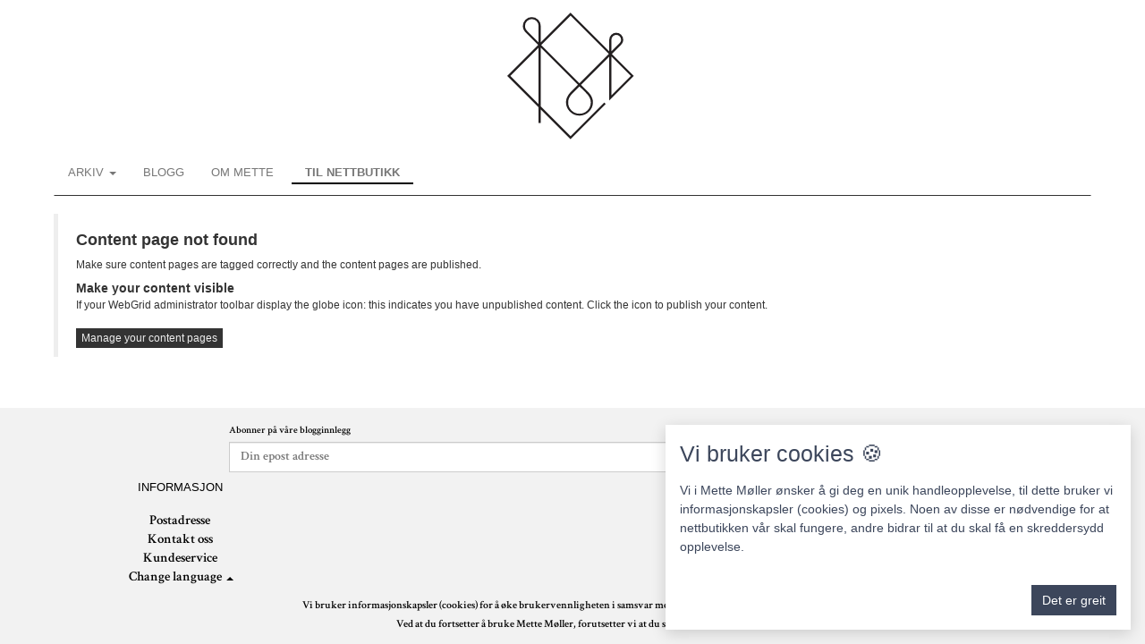

--- FILE ---
content_type: application/javascript
request_url: https://www.mettemoller.no/misc/mettemoller/scripts/custom.js?d=20260124_1
body_size: 9340
content:
/*
systempageid:
Content page (blog etc) web page = 0,
Gift certificate web page = 2,
Image galleries (catalog) web page = 3,
Image gallery (info) web page = 5,
Product (info) web page = 8,
Products (catalog) web page = 11,
Checkout web page = 12,
Landing web page = 14,
Payment complete web page = 15,
Payment incomplete web page = 16,
*/

/*
This function is called everytime when a webpage is loaded.

websitemenuid: This is website menu identifier (integer).
languageid: WebGrid language identifier (integer).
systempageid: WebGrid system web page identifier (integer)
isinitload: Indicates if web visitor has navigated website before.
*/

var activatezoom_text = "Zoom";
var deactivezoom_text = "Exit zoom";
var searchablehtml = null;
var scrollposition = 0;

var infotemplate = '<div id=\"mm_infobox\"><\/div><div style=\"max-width: 600px;margin: 0 auto;margin-bottom:10px;\"><div style=\"width: 100%;text-align: center;font-size:12px\"><div style=\"display: inline-block; margin-right: 5%\"> <a href=\"javascript:void();\" style=\"text-decoration:underline;\" onclick=\"RemoveMessageNotifications();AddSystemMessage(\'{0}\',null,null,\'#mm_infobox\');return false;\">{1}<\/a><\/div><div style=\"display: inline-block; margin-right: 5%;\"> <a href=\"javascript:void();\" style=\"text-decoration:underline;\" onclick=\"RemoveMessageNotifications();AddSystemMessage(\'{2}\',null,null,\'#mm_infobox\');return false;\">{3}<\/a><\/div><div style=\"display: inline-block\">    <a href=\"javascript:void();\" style=\"text-decoration:underline;\" onclick=\"RemoveMessageNotifications();AddSystemMessage(\'{4}\',null,null,\'#mm_infobox\');return false;\">{5}<\/a><\/div><div style=\"clear: both\"><\/div><\/div><\/div>'
var transportreturnnorwegian = "Vi sender kostnadsfritt i hele Norge. Kjøpte plagg kan returneres eller byttes i opp til 14 dager etter varen er mottatt. Dette gjelder både salgsvarer og ordinære varer. Vi vil alltid gjøre vårt beste for at handelen din hos oss skal være trygt, enkelt og raskt."
var transportreturnenglish = "International delivery with DHL express worldwide to your doorstep within few days. Purchased garments can be returned or exchanged for up to 14 days after the item has been received. We will always do our best to ensure that your trade with us is safe, easy and fast.";

function detectscrolling() {
    if ($(".mm_mobilesearch_container:visible").length == 0)
        return;
    if (Math.abs($(document).scrollTop() - scrollposition) > 300) {
        $.magnificPopup.close();
        return;
    }
    else {
        setTimeout(function () {
            detectscrolling();
        }, 100);
    }
}
function wg_customsearchadd(key) {
    if (key == null || window.wg_mobilesearch !== true || key.indexOf("_") == -1)
        return;

    if (key.indexOf("_landingpage") > -1 || key.split('_')[1] == "product" || key.indexOf("_giftcertificate") > -1) {
        $.magnificPopup.close();
    }
}

function wg_custom_onload(websitemenuid, languageid, systempageid, isinitload) {
    var cpid = getQueryStringByName("cp");
    if (cpid == "267") //customer service
    {
        $("#wg_contentcontainer").after("<button class=\"mm_fixed-button mm_wobble\" id=\"mm_fixedcontact\" onclick=\"popupmsg();\" type=\"button\"><i class=\"mm_supportimage\"></i></button>");
    }

    if ($("#mm_fixedcontact").length > 0)
        $("#mm_fixedcontact").hidden();

    if ($("#mm_infobox").length === 0) {
        if (languageid === 1)
            $($.parseHTML(getnorwegianinfo())).insertBefore("#wg_header_container");
        else
            $($.parseHTML(getenglishinfo())).insertBefore("#wg_header_container");
    }
    /*
    setTimeout(function () {
        if (window.user_menuid === 4 && $("#mm_spinwin").length === 0 && window.mm_userdiscount == null) {
            $("#wg_mainbody").after("<button style=\"display:block;bottom:50px;height:50px;width:50px;font-size:12px;right:10px;\" class=\"mm_fixed-button mm_wobble\" id=\"mm_spinwin\" onclick=\"popupspinwin();\" type=\"button\">Spinn og vinn</button>");
        }
    }, 1000);
    */
    if (window.user_menuid === 4 && $("#mm_mobilesearch").length === 0 && $('#wg_navbar_navigation:visible').length > 0) {
        var title = "Fyll inn for å motta søkeforslag. Velg en eller flere";
        var closebutton = "Fullfør søk";
        if (languageid === 2) {
            title = "Fill in to receive search suggestions.";
            closebutton = "Complete search";
        }

        $('#wg_navbar_navigation').click(function (e) {
            setTimeout(function () {
                if ($('#wg_landingpages_categories.open').length == 0)
                    $('#wg_landingpages_categories').click();
            }, 100);
        });

        window.wg_mobilesearch = true; //Selectize won't add current search.
        $("#wg_navbar_top").after('<button class="btn btn-default navbar-btn navbar-toggle" id="mm_mobilesearch"><i class="fa fa-search"></i></button>');
        $("#wg_navbar_top").remove();
        $("#mm_mobilesearch").magnificPopup({
            alignTop: true,
            items: {
                src: '<div class="mm_mobilesearch_container"><div style="font-size:inherit" class="help-block">' + title + "</div></div>",
                type: "inline",
                closeBtnInside: true
            },
            callbacks: {
                beforeOpen: function () {
                    document.scrollingElement.scrollTop = 0;
                },
                open: function () {
                    if ($(".mm_mobilesearch_container #wg_searchable").length === 0) {
                        PostServerData(window.wg_webevents_rootfolder + "LocalService.asmx/ResetSearch",
                            {},
                            function (result) {
                                document.scrollingElement.scrollTop = 0;
                                scrollposition = parseInt($(document).scrollTop());
                                setTimeout(function () {
                                    $("#wg_searchable").selectize()[0].selectize.focus();
                                    $("#wg_searchable").selectize()[0].selectize.open();
                                }, 1000);
                            });

                        searchablehtml = $("#wg_searchable").clone();
                        $(searchablehtml).appendTo(".mm_mobilesearch_container");
                        $("#wg_searchable").css("display", "");
                        initilizesearch();
                        scrollposition = parseInt($(document).scrollTop());
                        $("<button style=\"width: 80%;margin-left: 10%;margin-right: 10%;margin-top: 20px;\" onclick=\"$.magnificPopup.close();return false;\" class=\"btn btn-success btn-block\">" + closebutton + "</button>").appendTo(".mm_mobilesearch_container");
                        detectscrolling();
                        document.scrollingElement.scrollTop = 0;
                    }
                }
            }
        });
    }

    if (systempageid === 8) {
        //   $("#wg_pricingcontainer").prepend($("#wg_productinfotitle"));
        $("#wg_productinfotitle").show();
        $("#wg_productactionreservation").removeClass("btn");
        $("#wg_productactionreservation").removeClass("btn-default");
        $("#wg_productactionreservation").addClass("btn-link");
        $("#wg_productactionreservation").show();

        $("#wg_productactionaddwishlist").removeClass("btn");
        $("#wg_productactionaddwishlist").removeClass("btn-default");
        $("#wg_productactionaddwishlist").addClass("btn-link");
        $("#wg_productactionaddwishlist").show();

        $("#wg_productactionmessage").removeClass("btn");
        $("#wg_productactionmessage").removeClass("btn-default");
        $("#wg_productactionmessage").addClass("btn-link");
        $("#wg_productactionmessage").show();

        $(".wg_primaryproductimage").removeAttr("title");

        if ($("#mm_fixedcontact").length === 0)
            $("#wg_productinfotitle").after("<button class=\"mm_fixed-button mm_wobble\" id=\"mm_fixedcontact\" onclick=\"popupmsg();\" type=\"button\"><i class=\"mm_supportimage\"></i></button>");

        /*Error with navigation and flickity on product info
        $("#wg_navigateprevious").addClass("wg_nopartiallyupdate");
        $("#wg_navigatenext").addClass("wg_nopartiallyupdate");*/
        //  $("a[href*='#wg_product_info_tab']").css("color", "#de6458");

        $("#myTab li").first().find('a').click();

        $("#wg_productimagecontainer").append("<a href=\"javascript:mmzoomimageenable();\" id=\"wg_magnifyglass\">" + activatezoom_text + "</a>");
        setTimeout(function () {
            $("#wg_magnifyglass").show();
        }, 500);

        if (window.wg_custom_flickitysettle == null) {
            $(window).on("touchstart mousedown", function (e) {
                if (e.target == null || (e.target.id != null && e.target.id == "wg_magnifyglass" || $(e.target).hasClass("magnify-lens")))
                    return;
                var container = $(".wg_primaryproductimage");

                if (!container.is(e.target) && container.has(e.target).length === 0)
                    mmzoomimagedisable();
            });
            window.wg_custom_flickitysettle = function () {
                mmzoomimagedisable();
            };
        }
        if (window.mettemoller_zoom == null) {
            $("<link/>", {
                rel: "stylesheet",
                type: "text/css",
                href: "/misc/mettemoller/css/magnify.css"
            }).appendTo("head");
            $.getScript("/misc/mettemoller/scripts/jquery.magnify.js", function () {
                window.mettemoller_zoom = true;

                var pimgid = getQueryStringByName("wg_pimgid");

                if (pimgid != null)
                    $("#wg_pimg_" + pimgid + " a:first").click();
                else
                    $(".wg_productimage a:first").click();
            });
        }
        var pimgid = getQueryStringByName("wg_pimgid");
        var firstimg = null;
        if (pimgid != null) {
            firstimg = $("#wg_pimg_" + pimgid + " a:first");
        }
        if (firstimg == null || firstimg.length == 0)
            firstimg = $(".wg_productimage a:first");
        if (getQueryStringByName("pi") != null)
            window.replaceproductcatalog = '/product-catalog?reset=true&wgrefitemid=' + getQueryStringByName("pi");
        else
            window.replaceproductcatalog = null;
        firstimg.click();
    }
    else if (systempageid === 11) {
        if ($("#mm_fixedcontact").length === 0)
            $("#wg_productcatalog").after("<button class=\"mm_fixed-button mm_wobble\" id=\"mm_fixedcontact\" onclick=\"popupmsg();\" type=\"button\"><i class=\"mm_supportimage\"></i></button>");


        $(".wg_producttitle").each(function () {
            $(this).closest(".wg_itemwrapper").find(".wg_productprice").parent().prepend($(this));
            $(this).show();
        });
    }
    else if (systempageid === 12) {
        if ($("#mm_fixedcontact").length === 0)
            $("#wg_shoppingcartwebpage_container").after("<button class=\"mm_fixed-button mm_wobble\" id=\"mm_fixedcontact\" onclick=\"popupmsg();\" type=\"button\"><i class=\"mm_supportimage\"></i></button>");
        if ($("#wg_phone").length > 0)
            $("#wg_phone").attr("type", "tel");

        //wg_emailaddress wg_phone

        $("#wg_emailaddress, #wg_phone").change(function () {
            var emailaddress = $("#wg_emailaddress").val();
            var phone = $("#wg_phone").val();

            if (emailaddress != null && phone != null && emailaddress.length > 2 && emailaddress.indexOf('@') > -1 && phone.length > 6) {
                var anyvalue = false;
                $("#wg_firstname, #wg_lastname, #wg_address1, #wg_zipcode, #wg_city").each(function () {
                    if (!anyvalue && $(this).val() != null && $(this).val().length > 1)
                        anyvalue = true;
                });
                if (!anyvalue)
                    PostServerData(window.wg_webevents_rootfolder + "LocalPurchaseService.asmx/GetWebUserInfo", { emailaddress: emailaddress, phonenumber: phone });
            }
        });
        $("#wg_zipcode").live("blur", function () {
            if (["NO", "DK", "SE", "FI", "NL", "DE", "US", "BE", "FO", "GL"].indexOf(window.user_countrycode) === -1) {
//                console.log("invalid country: " + window.user_countrycode);
                return;
            }

            var zipcode = $("#wg_zipcode").val().replace(/\D/g, "");
            if (zipcode >= 9170 && 9179 >= zipcode) {
                $("#wg_zipcode").val("");
                window.AddSystemMessage("Vi sender dessverre ikke til Svalbard per idag.", "alert-warning");
                return;
            }
            bringlookup(this);
        });
    }

    if ($("#mm_deliveryinfo").length === 0) {
        var msg = null;
        var title = "Frakt og retur";
        if (languageid == 1)
            msg = transportreturnnorwegian;
        else {
            title = "Shipping and returns";
            msg = transportreturnenglish;
        }
        var deliveryjs = "RemoveMessageNotifications();AddSystemMessage('" + msg + "');return false; //,'alert-warning',null,'#wg_productaction_container','prepend');return false;";

        //class=\"visible-xs\"
        $("#mm_deliverybottominfo").html("<a href=\"javascript:void();\" onclick=\"" + deliveryjs + " \" id=\"mm_deliveryinfo\" style=\";text-align: center;\">" + title + "</a>");

        //            $("#wg_productactionmessage").after("<a href=\"javascript:void();\" onclick=\"" + deliveryjs + " \" id=\"mm_deliveryinfo\" style=\"margin-top:10px;margin-bottom:10px;text-decoration:underline\" class=\"hidden-xs\">" + title + "</a>");
    }

    setTimeout(function () {
        $(document).scroll(function () {
            if ($("#mm_fixedcontact").length > 0)
                mm_fixedbutton();
        });
    }, 1000);
}



$(document).ready(function () {
    $(".wg_headercontainer").livequery(function () {
        $(this).find(".wg_headermisc").html("<ul></ul>");
        $("#wg_sitefooter .fa-3x").parent().parent().clone().addClass("fa-2x").appendTo($(this).find(".wg_headermisc ul"));
    });
    if (document.cookie != null && document.cookie.indexOf('mm_cookie_consent=') == -1) {
        $.getScript("/misc/mettemoller/scripts/cookie-consent.js")
            .done(function (script, textStatus) {
                // Initialize the popup and open it
                const cc = new CookieConsent({
                    title: "Vi bruker cookies 🍪",
                    description: "Vi i Mette Møller ønsker å gi deg en unik handleopplevelse, til dette bruker vi informasjonskapsler (cookies) og pixels. Noen av disse er nødvendige for at nettbutikken vår skal fungere, andre bidrar til at du skal få en skreddersydd opplevelse.",
                    buttons: {
                        acceptAll: "Det er greit",
                        acceptSelected: "Det er greit",
                        reject: "Reject",
                        showSettings: "Jeg vil vite mer",
                        hideSettings: "Tilbake",
                    },
                    cookie: {
                        // Name of the cookie storing the consent state
                        name: "mm_cookie_consent"
                    }
                });
            });
    }
});
var magnify = null;




function addsizeguide() {
    if ($("#mm_sizeimage").length > 0)
        return;

    if (window.user_languageid == 1)
        $(".wg_productsizes").after("<a class=\"wg_nopartiallyupdate btn-link\" onclick=\"return false;\" href=\"/Misc/MetteMoller/image_size.png\" title=\"Mette Møller størrelseguide\" id=\"mm_sizeimage\">Størrelseguide</a>");
    else
        $(".wg_productsizes").after("<a class=\"wg_nopartiallyupdate btn-link\" onclick=\"return false;\" href=\"/Misc/MetteMoller/image_size_en.jpg\" title=\"Mette Møller size guide\" id=\"mm_sizeimage\">Size guide</a>");
    window.setupmagnificPopup("#mm_sizeimage");
}
function popupmsg() {
    window.user_oncepopupmessage = true;

    if ($("#wg_productactionmessage").length > 0)
        $("#wg_productactionmessage").click();
    else
        $("#wg_contactbutton").click();
}

function mm_fixedbutton() {
    $("#mm_fixedcontact").fadeIn();
    return;
    if (isElementInViewport($("#wg_productdescription")) ||
        isElementInViewport($(".wg_productgalleryimage")) ||
        isElementInViewport($("#wg_footermenucontainer"))) {
        $("#mm_fixedcontact").fadeIn();
    } else
        $("#mm_fixedcontact").fadeOut();
}

function wg_custom_addcart() {
    // if ($("#wg_navbar_cart").is(":hidden"))
    //     return;
    var target = "#wg_navbar_cart";
    var template = '<div class="tooltip" role="tooltip"><div class="tooltip-arrow"></div><div style="padding: 5px 5px 5px 5px;margin-left:-205px;max-width:320px;" class="tooltip-inner"></div></div>';
    if ($("#wg_navbar_cart").is(":hidden")) {
        target = "#wg_shoppingcartinfo";
        template = '<div style="margin:15px" class="tooltip" role="tooltip"><div class="tooltip-arrow"></div><div style="padding: 5px 5px 5px 5px;margin-left:-105px;max-width:320px;" class="tooltip-inner"></div></div>';
    }

    var addcarttext = "Plagget er lagt i handlekurven.";

    if (window.user_languageid == 2)
        addcarttext = "The garment is put in the cart.";

    if (!$(target).data("bs.tooltip")) {
        $(target).tooltip({
            show: true,
            html: true,
            placement: "auto bottom",
            template: template,
            title: "<span>" + addcarttext + "</span>"
        });
        $(target).tooltip("show");
        setTimeout(function () {
            $(target).tooltip("destroy");
        }, 3000);
    }
}

function setupmagnify() {
    var newimg = new Image();

    var imgobj;

    if ($(".carousel-cell.is-selected .wg_primaryproductimage").length > 0)
        imgobj = $(".carousel-cell.is-selected .wg_primaryproductimage");
    else
        imgobj = $(".wg_primaryproductimage");

    newimg.src = imgobj.attr("src").replace(/500/g, "1250");
    var res = new imagesLoaded($(newimg), function (instance) {
        magnify = imgobj.magnify({
            speed: 50,
            src: newimg.src
        });
    });
}

function mmzoomimagedisable() {
    if (!$("#wg_productimagecontainer").hasClass("wg_magnify"))
        return;
    $("#wg_imagebanner").remove();
    $("#wg_productimagecontainer").removeClass("wg_magnify");
    if (magnify != null)
        magnify.destroy();
    if ($(".carousel-cell.is-selected .wg_primaryproductimage").length > 0) {
        var flkty = $(".wg_flickity_loaded").data("flickity");
        flkty.options.draggable = true;
        flkty.updateDraggable();
    }
    $("#wg_magnifyglass").attr("href", "javascript:mmzoomimageenable();");
    $("#wg_magnifyglass").html(activatezoom_text);
}

function mmzoomimageenable() {
    if (window.mettemoller_zoom == null) {
        setTimeout(function () {
            mmzoomimageenable();
        }, 100);
        return;
    }

    if ($("#wg_imagebanner").length == 0) {
        var isTouch = (("ontouchstart" in window) || (navigator.msMaxTouchPoints > 0));

        if (isTouch) {
            if (window.user_languageid == 1)
                $("#wg_productimagecontainer").append('<div id="wg_imagebanner" class="wg_image_banner">Tap for zoom</div>');
            else
                $("#wg_productimagecontainer").append('<div id="wg_imagebanner" class="wg_image_banner">Tap to zoom</div>');
        }
        else {
            if (window.user_languageid == 1)
                $("#wg_productimagecontainer").append('<div id="wg_imagebanner" class="wg_image_banner">Dra peker over bildet</div>');
            else
                $("#wg_productimagecontainer").append('<div id="wg_imagebanner" class="wg_image_banner">Drag the pointer over the image</div>');
        }
        setTimeout(function () {
            $("#wg_imagebanner").remove();
        }, 3000);
    }

    $("#wg_productimagecontainer").addClass("wg_magnify");
    $("#wg_magnifyglass").attr("href", "javascript:mmzoomimagedisable();");
    $("#wg_magnifyglass").html(deactivezoom_text);

    if ($(".carousel-cell.is-selected .wg_primaryproductimage").length > 0) {
        var flkty = $("#wg_productimagecontainer .wg_flickity_loaded").data("flickity");
        flkty.options.draggable = false;
        flkty.updateDraggable();
    }
    setupmagnify();
}

function showfitinfo(id) {
    magnificPopup('<img src="/Misc/MetteMoller/' + id + '"/>', 137);
}
function popupspinwin() {
    $.magnificPopup.open({
        items: {
            src: '/spin/index.html',
            type: "iframe",
            closeBtnInside: true
        },
        alignTop: true,
        fixedContentPos: true,
        callbacks: {
            beforeOpen: function () { },
            open: function () {
                $(this.container).find('.mfp-content').css('height', '100%');
                $(this.container).find('.mfp-content').css('max-height', '650px');
            }
        }
    });
}
function getnorwegianinfo() {
    var transportdescription = "Vi sender kostnadsfritt i hele Norge. Normal leveringstid er 2-3 virkedager etter mottatt bestilling. I tillegg kommer den tid Posten krever, normalt 1-2 virkedager.";
    var transporttitle = "Fri frakt";

    var aboutusdescription = "Alle som jobber med våre produksjoner har gode arbeidsforhold og miljøet skal ikke bli skadet hverken før, under eller etter produksjon. Våre fabrikker ligger i Europa (Litauen).";
    var aboutustitle = "Bærekraftig design i 25 år";

    var offerguaranteedescription = "Når du kjøper en vare hos oss får du tilbudsgaranti i 30 dager etter ditt kjøp. Det betyr at hvis en vare blitt satt ned i pris innen 30 dager er gått vil du automatisk motta et gavekort (gyldig i 3 mnd) pålydende differansen.";
    var offerguaranteetitle = "Tilbudsgaranti"

    return unescape(infotemplate.format(transportdescription, transporttitle, aboutusdescription, aboutustitle, offerguaranteedescription, ''));
}
function getenglishinfo() {
    var transportdescription = "International delivery with DHL express worldwide to your doorstep within few days. VAT and customs paid at checkout. No additional cost.";
    var transporttitle = "Fast shipping";

    var aboutusdescription = "Everyone who works with our productions has good working conditions and the environment should not be damaged either before, during or after production. Our factories are located in Europe (Lithuania).";
    var aboutustitle = "22 years/sustainable design";

    var offerguaranteedescription = "When you buy a product with us, you will receive an sale guarantee for 30 days after your purchase. This means that if an item has been set down in price within 30 days have elapsed, you will automatically receive a gift certificate (valid for 3 months) with a nominal value difference.";
    var offerguaranteetitle = "Sale shield"

    return unescape(infotemplate.format(transportdescription, transporttitle, aboutusdescription, aboutustitle, offerguaranteedescription, ''));// offerguaranteetitle));
}

/*
This function is called everytime a catalog item (product, content, gallery) has been loaded and rendered.

websitemenuid: This is website menu identifier (integer).
languageid: WebGrid language identifier (integer).
systempageid: WebGrid system web page identifier (integer)
isinitload: Indicates if web visitor has navigated website before.
*/
function wg_custom_itemload(websitemenuid, languageid, systempageid, isinitload) {
    if (systempageid === 11) {
        $(".wg_producttitle").each(function () {
            $(this).closest(".wg_itemwrapper").find(".wg_productprice").parent().prepend($(this));
            $(this).show();
        });
    }
}
function isNumber(n) {
    return !isNaN(parseFloat(n)) && isFinite(n);
}

function toggleproductfeatures(key) {
    if ($('#' + key).hasClass('wg_fitactive')) {
        $('#' + key).removeClass('wg_fitactive');
        $('#' + key).addClass('wg_fithidden');
    }
    else {
        $('.wg_fitactive').addClass('wg_fithidden');
        $('.wg_fitactive').removeClass('wg_fitactive');
        $('#' + key).addClass('wg_fitactive');
    }
}

function wg_custom_onsave(websitemenuid, languageid, systempageid, formid) {
    if (languageid != 1)
        return true;
    switch (formid) {
        case "giftcertificate":

            break;
        case "checkout":
            var isNumeric = /(\d+|\d+\.\d*|\d*\.\d+)$/;
            var phonenumber = $("#wg_phone").val();
            if (phonenumber.length > 15 || phonenumber.length < 8 || !isNumeric.test(phonenumber) || phonenumber.indexOf("+") > -1 || phonenumber.indexOf("-") > -1) {
                if (phonenumber.indexOf("+") > -1)
                    window.AddSystemMessage("Telefonnummer må være mellom 8 og 15 tegn og kun tall. Pluss tegn må fjernes.");
                else
                    window.AddSystemMessage("Telefonnummer må være mellom 8 og 15 tegn og kun tall.");
                return false;
            }
        default:
            break;
    }
    return true;
}

function bringlookup(element) {
    element = $(element);
    if (window.lastbringzipcode == element.val())
        return;
    if (element.val().length > 3) {
        window.lastbringzipcode = element.val();
        element.attr("disabled", "disabled");
        $.ajax({
            url: "https://fraktguide.bring.no/fraktguide/postalCode.json?country=no&pnr=" + element.val() + "&callback=?",
            dataType: "json",
            data: null,
            success: function (data) {
                element.removeAttr("disabled");
                if (!data.valid) {
                    $("#wg_city").val("");
                    //                    AddSystemMessage("Ugyldig postkode.","alert-warning");
                } else {
                    $("#wg_city").val(data.result);
                    PostServerData(window.wg_webevents_rootfolder + "LocalPurchaseService.asmx/UpdateUserInfo", { userdata: getuserdata() }, function (result) {
                        $("#wg_city").val(data.result);
                    });
                    //   $("#wg_city").attr("disabled", "disabled");
                }
            },
            timeout: 3000,
            error: function () {
                $("#wg_city").removeAttr("disabled");
                $("#wg_city").textboxhelp({ help: "Skriv inn ditt poststed" });
                window.AddSystemMessage("Mislykkes å kontakte bring.no for informasjon. Vennligst legg inn poststed manuelt.<br/>Failed to contact bring.no for information. Please enter your city manually.", "wg_webrequest");
            }
        });
    }
}